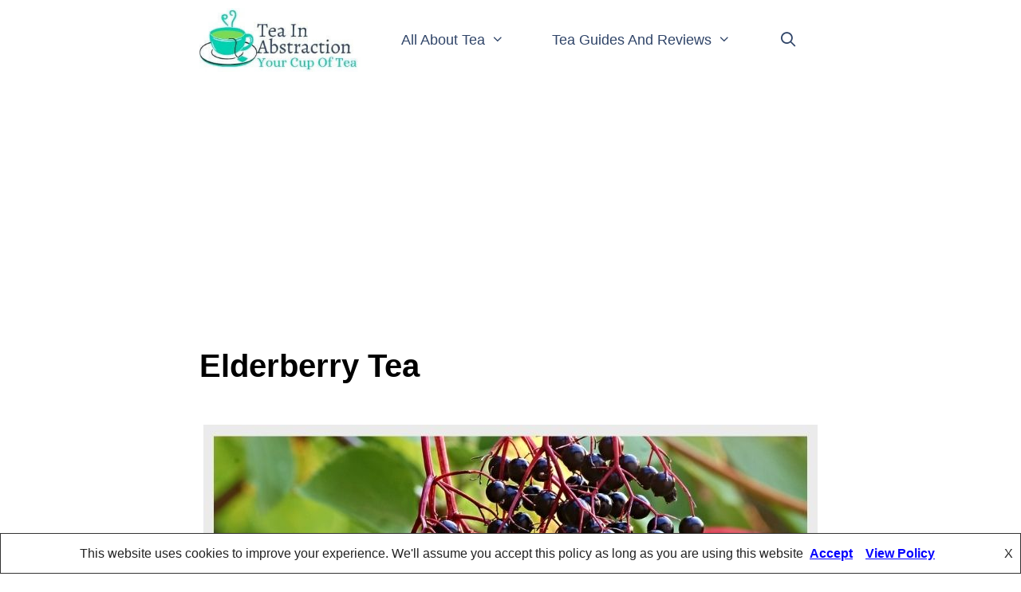

--- FILE ---
content_type: text/html; charset=utf-8
request_url: https://www.google.com/recaptcha/api2/aframe
body_size: 266
content:
<!DOCTYPE HTML><html><head><meta http-equiv="content-type" content="text/html; charset=UTF-8"></head><body><script nonce="0c665UGBTN3hTntnxb36jg">/** Anti-fraud and anti-abuse applications only. See google.com/recaptcha */ try{var clients={'sodar':'https://pagead2.googlesyndication.com/pagead/sodar?'};window.addEventListener("message",function(a){try{if(a.source===window.parent){var b=JSON.parse(a.data);var c=clients[b['id']];if(c){var d=document.createElement('img');d.src=c+b['params']+'&rc='+(localStorage.getItem("rc::a")?sessionStorage.getItem("rc::b"):"");window.document.body.appendChild(d);sessionStorage.setItem("rc::e",parseInt(sessionStorage.getItem("rc::e")||0)+1);localStorage.setItem("rc::h",'1769084989619');}}}catch(b){}});window.parent.postMessage("_grecaptcha_ready", "*");}catch(b){}</script></body></html>